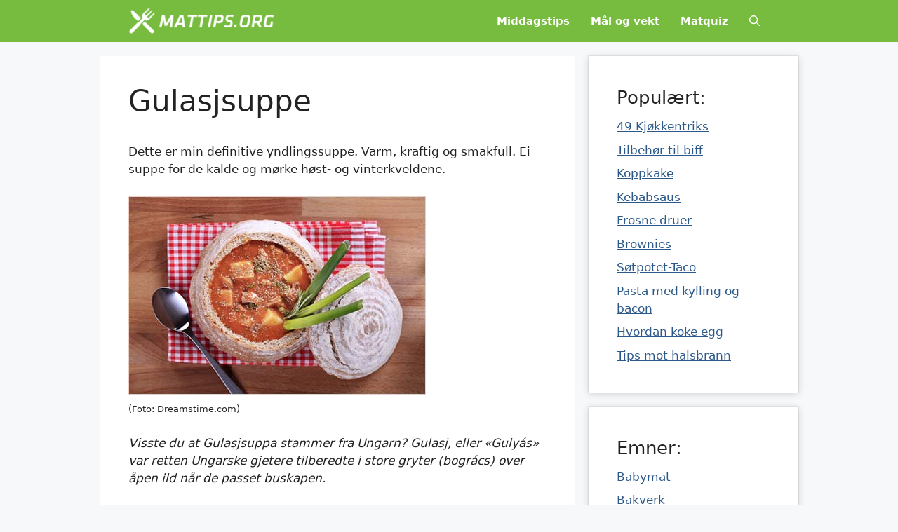

--- FILE ---
content_type: text/html; charset=UTF-8
request_url: https://mattips.org/oppskrift-pa-gulasjsuppe/
body_size: 14693
content:
<!DOCTYPE html>
<html dir="ltr" lang="nb-NO" prefix="og: https://ogp.me/ns#">
<head>
	<meta charset="UTF-8">
	<title>Oppskrift på Gulasjsuppe | Mattips</title>
	<style>img:is([sizes="auto" i], [sizes^="auto," i]) { contain-intrinsic-size: 3000px 1500px }</style>
	
		<!-- All in One SEO 4.8.9 - aioseo.com -->
	<meta name="description" content="Dette er min definitive yndlingssuppe. Varm, kraftig og smakfull. Ei suppe for de kalde og mørke høst- og vinterkveldene. Her er oppskriften." />
	<meta name="robots" content="max-image-preview:large" />
	<meta name="author" content="admin"/>
	<link rel="canonical" href="https://mattips.org/oppskrift-pa-gulasjsuppe/" />
	<meta name="generator" content="All in One SEO (AIOSEO) 4.8.9" />
		<meta property="og:locale" content="nb_NO" />
		<meta property="og:site_name" content="Mattips | Mat, drikke og oppskrifter" />
		<meta property="og:type" content="article" />
		<meta property="og:title" content="Oppskrift på Gulasjsuppe | Mattips" />
		<meta property="og:description" content="Dette er min definitive yndlingssuppe. Varm, kraftig og smakfull. Ei suppe for de kalde og mørke høst- og vinterkveldene. Her er oppskriften." />
		<meta property="og:url" content="https://mattips.org/oppskrift-pa-gulasjsuppe/" />
		<meta property="og:image" content="https://mattips.org/wp-content/logmattips.gif" />
		<meta property="og:image:secure_url" content="https://mattips.org/wp-content/logmattips.gif" />
		<meta property="article:published_time" content="2009-01-10T19:35:50+00:00" />
		<meta property="article:modified_time" content="2018-11-02T10:34:49+00:00" />
		<meta name="twitter:card" content="summary_large_image" />
		<meta name="twitter:title" content="Oppskrift på Gulasjsuppe | Mattips" />
		<meta name="twitter:description" content="Dette er min definitive yndlingssuppe. Varm, kraftig og smakfull. Ei suppe for de kalde og mørke høst- og vinterkveldene. Her er oppskriften." />
		<meta name="twitter:image" content="https://mattips.org/wp-content/logmattips.gif" />
		<script type="application/ld+json" class="aioseo-schema">
			{"@context":"https:\/\/schema.org","@graph":[{"@type":"Article","@id":"https:\/\/mattips.org\/oppskrift-pa-gulasjsuppe\/#article","name":"Oppskrift p\u00e5 Gulasjsuppe | Mattips","headline":"Gulasjsuppe","author":{"@id":"https:\/\/mattips.org\/author\/admin\/#author"},"publisher":{"@id":"https:\/\/mattips.org\/#organization"},"image":{"@type":"ImageObject","url":"https:\/\/mattips.org\/bilder\/Gulasjsuppe.jpg","@id":"https:\/\/mattips.org\/oppskrift-pa-gulasjsuppe\/#articleImage"},"datePublished":"2009-01-10T20:35:50+01:00","dateModified":"2018-11-02T11:34:49+01:00","inLanguage":"nb-NO","commentCount":4,"mainEntityOfPage":{"@id":"https:\/\/mattips.org\/oppskrift-pa-gulasjsuppe\/#webpage"},"isPartOf":{"@id":"https:\/\/mattips.org\/oppskrift-pa-gulasjsuppe\/#webpage"},"articleSection":"Suppeoppskrifter"},{"@type":"BreadcrumbList","@id":"https:\/\/mattips.org\/oppskrift-pa-gulasjsuppe\/#breadcrumblist","itemListElement":[{"@type":"ListItem","@id":"https:\/\/mattips.org#listItem","position":1,"name":"Home","item":"https:\/\/mattips.org","nextItem":{"@type":"ListItem","@id":"https:\/\/mattips.org\/category\/supper\/#listItem","name":"Suppeoppskrifter"}},{"@type":"ListItem","@id":"https:\/\/mattips.org\/category\/supper\/#listItem","position":2,"name":"Suppeoppskrifter","item":"https:\/\/mattips.org\/category\/supper\/","nextItem":{"@type":"ListItem","@id":"https:\/\/mattips.org\/oppskrift-pa-gulasjsuppe\/#listItem","name":"Gulasjsuppe"},"previousItem":{"@type":"ListItem","@id":"https:\/\/mattips.org#listItem","name":"Home"}},{"@type":"ListItem","@id":"https:\/\/mattips.org\/oppskrift-pa-gulasjsuppe\/#listItem","position":3,"name":"Gulasjsuppe","previousItem":{"@type":"ListItem","@id":"https:\/\/mattips.org\/category\/supper\/#listItem","name":"Suppeoppskrifter"}}]},{"@type":"Organization","@id":"https:\/\/mattips.org\/#organization","name":"Mat tips","description":"Mat, drikke og oppskrifter","url":"https:\/\/mattips.org\/","logo":{"@type":"ImageObject","url":"https:\/\/mattips.org\/wp-content\/logmattips.gif","@id":"https:\/\/mattips.org\/oppskrift-pa-gulasjsuppe\/#organizationLogo","width":232,"height":44},"image":{"@id":"https:\/\/mattips.org\/oppskrift-pa-gulasjsuppe\/#organizationLogo"}},{"@type":"Person","@id":"https:\/\/mattips.org\/author\/admin\/#author","url":"https:\/\/mattips.org\/author\/admin\/","name":"admin","image":{"@type":"ImageObject","@id":"https:\/\/mattips.org\/oppskrift-pa-gulasjsuppe\/#authorImage","url":"https:\/\/secure.gravatar.com\/avatar\/8827193181a86722997801dd272524cbf0d3203e107e89a72bdaca21fa5ca295?s=96&d=mm&r=g","width":96,"height":96,"caption":"admin"}},{"@type":"WebPage","@id":"https:\/\/mattips.org\/oppskrift-pa-gulasjsuppe\/#webpage","url":"https:\/\/mattips.org\/oppskrift-pa-gulasjsuppe\/","name":"Oppskrift p\u00e5 Gulasjsuppe | Mattips","description":"Dette er min definitive yndlingssuppe. Varm, kraftig og smakfull. Ei suppe for de kalde og m\u00f8rke h\u00f8st- og vinterkveldene. Her er oppskriften.","inLanguage":"nb-NO","isPartOf":{"@id":"https:\/\/mattips.org\/#website"},"breadcrumb":{"@id":"https:\/\/mattips.org\/oppskrift-pa-gulasjsuppe\/#breadcrumblist"},"author":{"@id":"https:\/\/mattips.org\/author\/admin\/#author"},"creator":{"@id":"https:\/\/mattips.org\/author\/admin\/#author"},"datePublished":"2009-01-10T20:35:50+01:00","dateModified":"2018-11-02T11:34:49+01:00"},{"@type":"WebSite","@id":"https:\/\/mattips.org\/#website","url":"https:\/\/mattips.org\/","name":"Mattips","description":"Mat, drikke og oppskrifter","inLanguage":"nb-NO","publisher":{"@id":"https:\/\/mattips.org\/#organization"}}]}
		</script>
		<!-- All in One SEO -->

<meta name="viewport" content="width=device-width, initial-scale=1"><link rel="alternate" type="application/rss+xml" title="Mattips &raquo; strøm" href="https://mattips.org/feed/" />
<link rel="alternate" type="application/rss+xml" title="Mattips &raquo; kommentarstrøm" href="https://mattips.org/comments/feed/" />
<link rel="alternate" type="application/rss+xml" title="Mattips &raquo; Gulasjsuppe kommentarstrøm" href="https://mattips.org/oppskrift-pa-gulasjsuppe/feed/" />
<script>
window._wpemojiSettings = {"baseUrl":"https:\/\/s.w.org\/images\/core\/emoji\/16.0.1\/72x72\/","ext":".png","svgUrl":"https:\/\/s.w.org\/images\/core\/emoji\/16.0.1\/svg\/","svgExt":".svg","source":{"concatemoji":"https:\/\/mattips.org\/wp-includes\/js\/wp-emoji-release.min.js?ver=6.8.3"}};
/*! This file is auto-generated */
!function(s,n){var o,i,e;function c(e){try{var t={supportTests:e,timestamp:(new Date).valueOf()};sessionStorage.setItem(o,JSON.stringify(t))}catch(e){}}function p(e,t,n){e.clearRect(0,0,e.canvas.width,e.canvas.height),e.fillText(t,0,0);var t=new Uint32Array(e.getImageData(0,0,e.canvas.width,e.canvas.height).data),a=(e.clearRect(0,0,e.canvas.width,e.canvas.height),e.fillText(n,0,0),new Uint32Array(e.getImageData(0,0,e.canvas.width,e.canvas.height).data));return t.every(function(e,t){return e===a[t]})}function u(e,t){e.clearRect(0,0,e.canvas.width,e.canvas.height),e.fillText(t,0,0);for(var n=e.getImageData(16,16,1,1),a=0;a<n.data.length;a++)if(0!==n.data[a])return!1;return!0}function f(e,t,n,a){switch(t){case"flag":return n(e,"\ud83c\udff3\ufe0f\u200d\u26a7\ufe0f","\ud83c\udff3\ufe0f\u200b\u26a7\ufe0f")?!1:!n(e,"\ud83c\udde8\ud83c\uddf6","\ud83c\udde8\u200b\ud83c\uddf6")&&!n(e,"\ud83c\udff4\udb40\udc67\udb40\udc62\udb40\udc65\udb40\udc6e\udb40\udc67\udb40\udc7f","\ud83c\udff4\u200b\udb40\udc67\u200b\udb40\udc62\u200b\udb40\udc65\u200b\udb40\udc6e\u200b\udb40\udc67\u200b\udb40\udc7f");case"emoji":return!a(e,"\ud83e\udedf")}return!1}function g(e,t,n,a){var r="undefined"!=typeof WorkerGlobalScope&&self instanceof WorkerGlobalScope?new OffscreenCanvas(300,150):s.createElement("canvas"),o=r.getContext("2d",{willReadFrequently:!0}),i=(o.textBaseline="top",o.font="600 32px Arial",{});return e.forEach(function(e){i[e]=t(o,e,n,a)}),i}function t(e){var t=s.createElement("script");t.src=e,t.defer=!0,s.head.appendChild(t)}"undefined"!=typeof Promise&&(o="wpEmojiSettingsSupports",i=["flag","emoji"],n.supports={everything:!0,everythingExceptFlag:!0},e=new Promise(function(e){s.addEventListener("DOMContentLoaded",e,{once:!0})}),new Promise(function(t){var n=function(){try{var e=JSON.parse(sessionStorage.getItem(o));if("object"==typeof e&&"number"==typeof e.timestamp&&(new Date).valueOf()<e.timestamp+604800&&"object"==typeof e.supportTests)return e.supportTests}catch(e){}return null}();if(!n){if("undefined"!=typeof Worker&&"undefined"!=typeof OffscreenCanvas&&"undefined"!=typeof URL&&URL.createObjectURL&&"undefined"!=typeof Blob)try{var e="postMessage("+g.toString()+"("+[JSON.stringify(i),f.toString(),p.toString(),u.toString()].join(",")+"));",a=new Blob([e],{type:"text/javascript"}),r=new Worker(URL.createObjectURL(a),{name:"wpTestEmojiSupports"});return void(r.onmessage=function(e){c(n=e.data),r.terminate(),t(n)})}catch(e){}c(n=g(i,f,p,u))}t(n)}).then(function(e){for(var t in e)n.supports[t]=e[t],n.supports.everything=n.supports.everything&&n.supports[t],"flag"!==t&&(n.supports.everythingExceptFlag=n.supports.everythingExceptFlag&&n.supports[t]);n.supports.everythingExceptFlag=n.supports.everythingExceptFlag&&!n.supports.flag,n.DOMReady=!1,n.readyCallback=function(){n.DOMReady=!0}}).then(function(){return e}).then(function(){var e;n.supports.everything||(n.readyCallback(),(e=n.source||{}).concatemoji?t(e.concatemoji):e.wpemoji&&e.twemoji&&(t(e.twemoji),t(e.wpemoji)))}))}((window,document),window._wpemojiSettings);
</script>
<style id='wp-emoji-styles-inline-css'>

	img.wp-smiley, img.emoji {
		display: inline !important;
		border: none !important;
		box-shadow: none !important;
		height: 1em !important;
		width: 1em !important;
		margin: 0 0.07em !important;
		vertical-align: -0.1em !important;
		background: none !important;
		padding: 0 !important;
	}
</style>
<link rel='stylesheet' id='wp-block-library-css' href='https://mattips.org/wp-includes/css/dist/block-library/style.min.css?ver=6.8.3' media='all' />
<style id='classic-theme-styles-inline-css'>
/*! This file is auto-generated */
.wp-block-button__link{color:#fff;background-color:#32373c;border-radius:9999px;box-shadow:none;text-decoration:none;padding:calc(.667em + 2px) calc(1.333em + 2px);font-size:1.125em}.wp-block-file__button{background:#32373c;color:#fff;text-decoration:none}
</style>
<style id='global-styles-inline-css'>
:root{--wp--preset--aspect-ratio--square: 1;--wp--preset--aspect-ratio--4-3: 4/3;--wp--preset--aspect-ratio--3-4: 3/4;--wp--preset--aspect-ratio--3-2: 3/2;--wp--preset--aspect-ratio--2-3: 2/3;--wp--preset--aspect-ratio--16-9: 16/9;--wp--preset--aspect-ratio--9-16: 9/16;--wp--preset--color--black: #000000;--wp--preset--color--cyan-bluish-gray: #abb8c3;--wp--preset--color--white: #ffffff;--wp--preset--color--pale-pink: #f78da7;--wp--preset--color--vivid-red: #cf2e2e;--wp--preset--color--luminous-vivid-orange: #ff6900;--wp--preset--color--luminous-vivid-amber: #fcb900;--wp--preset--color--light-green-cyan: #7bdcb5;--wp--preset--color--vivid-green-cyan: #00d084;--wp--preset--color--pale-cyan-blue: #8ed1fc;--wp--preset--color--vivid-cyan-blue: #0693e3;--wp--preset--color--vivid-purple: #9b51e0;--wp--preset--color--contrast: var(--contrast);--wp--preset--color--contrast-2: var(--contrast-2);--wp--preset--color--contrast-3: var(--contrast-3);--wp--preset--color--base: var(--base);--wp--preset--color--base-2: var(--base-2);--wp--preset--color--base-3: var(--base-3);--wp--preset--color--accent: var(--accent);--wp--preset--gradient--vivid-cyan-blue-to-vivid-purple: linear-gradient(135deg,rgba(6,147,227,1) 0%,rgb(155,81,224) 100%);--wp--preset--gradient--light-green-cyan-to-vivid-green-cyan: linear-gradient(135deg,rgb(122,220,180) 0%,rgb(0,208,130) 100%);--wp--preset--gradient--luminous-vivid-amber-to-luminous-vivid-orange: linear-gradient(135deg,rgba(252,185,0,1) 0%,rgba(255,105,0,1) 100%);--wp--preset--gradient--luminous-vivid-orange-to-vivid-red: linear-gradient(135deg,rgba(255,105,0,1) 0%,rgb(207,46,46) 100%);--wp--preset--gradient--very-light-gray-to-cyan-bluish-gray: linear-gradient(135deg,rgb(238,238,238) 0%,rgb(169,184,195) 100%);--wp--preset--gradient--cool-to-warm-spectrum: linear-gradient(135deg,rgb(74,234,220) 0%,rgb(151,120,209) 20%,rgb(207,42,186) 40%,rgb(238,44,130) 60%,rgb(251,105,98) 80%,rgb(254,248,76) 100%);--wp--preset--gradient--blush-light-purple: linear-gradient(135deg,rgb(255,206,236) 0%,rgb(152,150,240) 100%);--wp--preset--gradient--blush-bordeaux: linear-gradient(135deg,rgb(254,205,165) 0%,rgb(254,45,45) 50%,rgb(107,0,62) 100%);--wp--preset--gradient--luminous-dusk: linear-gradient(135deg,rgb(255,203,112) 0%,rgb(199,81,192) 50%,rgb(65,88,208) 100%);--wp--preset--gradient--pale-ocean: linear-gradient(135deg,rgb(255,245,203) 0%,rgb(182,227,212) 50%,rgb(51,167,181) 100%);--wp--preset--gradient--electric-grass: linear-gradient(135deg,rgb(202,248,128) 0%,rgb(113,206,126) 100%);--wp--preset--gradient--midnight: linear-gradient(135deg,rgb(2,3,129) 0%,rgb(40,116,252) 100%);--wp--preset--font-size--small: 13px;--wp--preset--font-size--medium: 20px;--wp--preset--font-size--large: 36px;--wp--preset--font-size--x-large: 42px;--wp--preset--spacing--20: 0.44rem;--wp--preset--spacing--30: 0.67rem;--wp--preset--spacing--40: 1rem;--wp--preset--spacing--50: 1.5rem;--wp--preset--spacing--60: 2.25rem;--wp--preset--spacing--70: 3.38rem;--wp--preset--spacing--80: 5.06rem;--wp--preset--shadow--natural: 6px 6px 9px rgba(0, 0, 0, 0.2);--wp--preset--shadow--deep: 12px 12px 50px rgba(0, 0, 0, 0.4);--wp--preset--shadow--sharp: 6px 6px 0px rgba(0, 0, 0, 0.2);--wp--preset--shadow--outlined: 6px 6px 0px -3px rgba(255, 255, 255, 1), 6px 6px rgba(0, 0, 0, 1);--wp--preset--shadow--crisp: 6px 6px 0px rgba(0, 0, 0, 1);}:where(.is-layout-flex){gap: 0.5em;}:where(.is-layout-grid){gap: 0.5em;}body .is-layout-flex{display: flex;}.is-layout-flex{flex-wrap: wrap;align-items: center;}.is-layout-flex > :is(*, div){margin: 0;}body .is-layout-grid{display: grid;}.is-layout-grid > :is(*, div){margin: 0;}:where(.wp-block-columns.is-layout-flex){gap: 2em;}:where(.wp-block-columns.is-layout-grid){gap: 2em;}:where(.wp-block-post-template.is-layout-flex){gap: 1.25em;}:where(.wp-block-post-template.is-layout-grid){gap: 1.25em;}.has-black-color{color: var(--wp--preset--color--black) !important;}.has-cyan-bluish-gray-color{color: var(--wp--preset--color--cyan-bluish-gray) !important;}.has-white-color{color: var(--wp--preset--color--white) !important;}.has-pale-pink-color{color: var(--wp--preset--color--pale-pink) !important;}.has-vivid-red-color{color: var(--wp--preset--color--vivid-red) !important;}.has-luminous-vivid-orange-color{color: var(--wp--preset--color--luminous-vivid-orange) !important;}.has-luminous-vivid-amber-color{color: var(--wp--preset--color--luminous-vivid-amber) !important;}.has-light-green-cyan-color{color: var(--wp--preset--color--light-green-cyan) !important;}.has-vivid-green-cyan-color{color: var(--wp--preset--color--vivid-green-cyan) !important;}.has-pale-cyan-blue-color{color: var(--wp--preset--color--pale-cyan-blue) !important;}.has-vivid-cyan-blue-color{color: var(--wp--preset--color--vivid-cyan-blue) !important;}.has-vivid-purple-color{color: var(--wp--preset--color--vivid-purple) !important;}.has-black-background-color{background-color: var(--wp--preset--color--black) !important;}.has-cyan-bluish-gray-background-color{background-color: var(--wp--preset--color--cyan-bluish-gray) !important;}.has-white-background-color{background-color: var(--wp--preset--color--white) !important;}.has-pale-pink-background-color{background-color: var(--wp--preset--color--pale-pink) !important;}.has-vivid-red-background-color{background-color: var(--wp--preset--color--vivid-red) !important;}.has-luminous-vivid-orange-background-color{background-color: var(--wp--preset--color--luminous-vivid-orange) !important;}.has-luminous-vivid-amber-background-color{background-color: var(--wp--preset--color--luminous-vivid-amber) !important;}.has-light-green-cyan-background-color{background-color: var(--wp--preset--color--light-green-cyan) !important;}.has-vivid-green-cyan-background-color{background-color: var(--wp--preset--color--vivid-green-cyan) !important;}.has-pale-cyan-blue-background-color{background-color: var(--wp--preset--color--pale-cyan-blue) !important;}.has-vivid-cyan-blue-background-color{background-color: var(--wp--preset--color--vivid-cyan-blue) !important;}.has-vivid-purple-background-color{background-color: var(--wp--preset--color--vivid-purple) !important;}.has-black-border-color{border-color: var(--wp--preset--color--black) !important;}.has-cyan-bluish-gray-border-color{border-color: var(--wp--preset--color--cyan-bluish-gray) !important;}.has-white-border-color{border-color: var(--wp--preset--color--white) !important;}.has-pale-pink-border-color{border-color: var(--wp--preset--color--pale-pink) !important;}.has-vivid-red-border-color{border-color: var(--wp--preset--color--vivid-red) !important;}.has-luminous-vivid-orange-border-color{border-color: var(--wp--preset--color--luminous-vivid-orange) !important;}.has-luminous-vivid-amber-border-color{border-color: var(--wp--preset--color--luminous-vivid-amber) !important;}.has-light-green-cyan-border-color{border-color: var(--wp--preset--color--light-green-cyan) !important;}.has-vivid-green-cyan-border-color{border-color: var(--wp--preset--color--vivid-green-cyan) !important;}.has-pale-cyan-blue-border-color{border-color: var(--wp--preset--color--pale-cyan-blue) !important;}.has-vivid-cyan-blue-border-color{border-color: var(--wp--preset--color--vivid-cyan-blue) !important;}.has-vivid-purple-border-color{border-color: var(--wp--preset--color--vivid-purple) !important;}.has-vivid-cyan-blue-to-vivid-purple-gradient-background{background: var(--wp--preset--gradient--vivid-cyan-blue-to-vivid-purple) !important;}.has-light-green-cyan-to-vivid-green-cyan-gradient-background{background: var(--wp--preset--gradient--light-green-cyan-to-vivid-green-cyan) !important;}.has-luminous-vivid-amber-to-luminous-vivid-orange-gradient-background{background: var(--wp--preset--gradient--luminous-vivid-amber-to-luminous-vivid-orange) !important;}.has-luminous-vivid-orange-to-vivid-red-gradient-background{background: var(--wp--preset--gradient--luminous-vivid-orange-to-vivid-red) !important;}.has-very-light-gray-to-cyan-bluish-gray-gradient-background{background: var(--wp--preset--gradient--very-light-gray-to-cyan-bluish-gray) !important;}.has-cool-to-warm-spectrum-gradient-background{background: var(--wp--preset--gradient--cool-to-warm-spectrum) !important;}.has-blush-light-purple-gradient-background{background: var(--wp--preset--gradient--blush-light-purple) !important;}.has-blush-bordeaux-gradient-background{background: var(--wp--preset--gradient--blush-bordeaux) !important;}.has-luminous-dusk-gradient-background{background: var(--wp--preset--gradient--luminous-dusk) !important;}.has-pale-ocean-gradient-background{background: var(--wp--preset--gradient--pale-ocean) !important;}.has-electric-grass-gradient-background{background: var(--wp--preset--gradient--electric-grass) !important;}.has-midnight-gradient-background{background: var(--wp--preset--gradient--midnight) !important;}.has-small-font-size{font-size: var(--wp--preset--font-size--small) !important;}.has-medium-font-size{font-size: var(--wp--preset--font-size--medium) !important;}.has-large-font-size{font-size: var(--wp--preset--font-size--large) !important;}.has-x-large-font-size{font-size: var(--wp--preset--font-size--x-large) !important;}
:where(.wp-block-post-template.is-layout-flex){gap: 1.25em;}:where(.wp-block-post-template.is-layout-grid){gap: 1.25em;}
:where(.wp-block-columns.is-layout-flex){gap: 2em;}:where(.wp-block-columns.is-layout-grid){gap: 2em;}
:root :where(.wp-block-pullquote){font-size: 1.5em;line-height: 1.6;}
</style>
<link rel='stylesheet' id='contact-form-7-css' href='https://mattips.org/wp-content/plugins/contact-form-7/includes/css/styles.css?ver=6.1.3' media='all' />
<link rel='stylesheet' id='generate-comments-css' href='https://mattips.org/wp-content/themes/generatepress/assets/css/components/comments.min.css?ver=3.2.1' media='all' />
<link rel='stylesheet' id='generate-style-css' href='https://mattips.org/wp-content/themes/generatepress/assets/css/main.min.css?ver=3.2.1' media='all' />
<style id='generate-style-inline-css'>
body{background-color:var(--base-2);color:var(--contrast);}a{color:#2D598A;}a{text-decoration:underline;}.entry-title a, .site-branding a, a.button, .wp-block-button__link, .main-navigation a{text-decoration:none;}a:hover, a:focus, a:active{color:#2D598A;}.grid-container{max-width:995px;}.wp-block-group__inner-container{max-width:995px;margin-left:auto;margin-right:auto;}.generate-back-to-top{font-size:20px;border-radius:3px;position:fixed;bottom:30px;right:30px;line-height:40px;width:40px;text-align:center;z-index:10;transition:opacity 300ms ease-in-out;opacity:0.1;transform:translateY(1000px);}.generate-back-to-top__show{opacity:1;transform:translateY(0);}.navigation-search{position:absolute;left:-99999px;pointer-events:none;visibility:hidden;z-index:20;width:100%;top:0;transition:opacity 100ms ease-in-out;opacity:0;}.navigation-search.nav-search-active{left:0;right:0;pointer-events:auto;visibility:visible;opacity:1;}.navigation-search input[type="search"]{outline:0;border:0;vertical-align:bottom;line-height:1;opacity:0.9;width:100%;z-index:20;border-radius:0;-webkit-appearance:none;height:60px;}.navigation-search input::-ms-clear{display:none;width:0;height:0;}.navigation-search input::-ms-reveal{display:none;width:0;height:0;}.navigation-search input::-webkit-search-decoration, .navigation-search input::-webkit-search-cancel-button, .navigation-search input::-webkit-search-results-button, .navigation-search input::-webkit-search-results-decoration{display:none;}.gen-sidebar-nav .navigation-search{top:auto;bottom:0;}:root{--contrast:#222222;--contrast-2:#575760;--contrast-3:#b2b2be;--base:#f0f0f0;--base-2:#f7f8f9;--base-3:#ffffff;--accent:#1e73be;}.has-contrast-color{color:var(--contrast);}.has-contrast-background-color{background-color:var(--contrast);}.has-contrast-2-color{color:var(--contrast-2);}.has-contrast-2-background-color{background-color:var(--contrast-2);}.has-contrast-3-color{color:var(--contrast-3);}.has-contrast-3-background-color{background-color:var(--contrast-3);}.has-base-color{color:var(--base);}.has-base-background-color{background-color:var(--base);}.has-base-2-color{color:var(--base-2);}.has-base-2-background-color{background-color:var(--base-2);}.has-base-3-color{color:var(--base-3);}.has-base-3-background-color{background-color:var(--base-3);}.has-accent-color{color:var(--accent);}.has-accent-background-color{background-color:var(--accent);}.top-bar{background-color:#636363;color:#ffffff;}.top-bar a{color:#ffffff;}.top-bar a:hover{color:#303030;}.site-header{background-color:var(--base-3);}.main-title a,.main-title a:hover{color:var(--contrast);}.site-description{color:var(--contrast-2);}.main-navigation,.main-navigation ul ul{background-color:#77BC3F;}.main-navigation .main-nav ul li a, .main-navigation .menu-toggle, .main-navigation .menu-bar-items{color:var(--base-3);}.main-navigation .main-nav ul li:not([class*="current-menu-"]):hover > a, .main-navigation .main-nav ul li:not([class*="current-menu-"]):focus > a, .main-navigation .main-nav ul li.sfHover:not([class*="current-menu-"]) > a, .main-navigation .menu-bar-item:hover > a, .main-navigation .menu-bar-item.sfHover > a{color:var(--base-2);}button.menu-toggle:hover,button.menu-toggle:focus{color:var(--base-3);}.main-navigation .main-nav ul li[class*="current-menu-"] > a{color:var(--base-2);}.navigation-search input[type="search"],.navigation-search input[type="search"]:active, .navigation-search input[type="search"]:focus, .main-navigation .main-nav ul li.search-item.active > a, .main-navigation .menu-bar-items .search-item.active > a{color:var(--contrast);}.main-navigation ul ul{background-color:var(--base);}.separate-containers .inside-article, .separate-containers .comments-area, .separate-containers .page-header, .one-container .container, .separate-containers .paging-navigation, .inside-page-header{background-color:var(--base-3);}.inside-article a,.paging-navigation a,.comments-area a,.page-header a{color:#2D598A;}.inside-article a:hover,.paging-navigation a:hover,.comments-area a:hover,.page-header a:hover{color:#2D598A;}.entry-title a{color:var(--contrast);}.entry-title a:hover{color:var(--contrast-2);}.entry-meta{color:var(--contrast-2);}.sidebar .widget{background-color:var(--base-3);}.footer-widgets{background-color:var(--base-3);}.site-info{background-color:var(--base-3);}input[type="text"],input[type="email"],input[type="url"],input[type="password"],input[type="search"],input[type="tel"],input[type="number"],textarea,select{color:var(--contrast);background-color:var(--base-2);border-color:var(--base);}input[type="text"]:focus,input[type="email"]:focus,input[type="url"]:focus,input[type="password"]:focus,input[type="search"]:focus,input[type="tel"]:focus,input[type="number"]:focus,textarea:focus,select:focus{color:var(--contrast);background-color:var(--base-2);border-color:var(--contrast-3);}button,html input[type="button"],input[type="reset"],input[type="submit"],a.button,a.wp-block-button__link:not(.has-background){color:#ffffff;background-color:#55555e;}button:hover,html input[type="button"]:hover,input[type="reset"]:hover,input[type="submit"]:hover,a.button:hover,button:focus,html input[type="button"]:focus,input[type="reset"]:focus,input[type="submit"]:focus,a.button:focus,a.wp-block-button__link:not(.has-background):active,a.wp-block-button__link:not(.has-background):focus,a.wp-block-button__link:not(.has-background):hover{color:#ffffff;background-color:#3f4047;}a.generate-back-to-top{background-color:rgba( 0,0,0,0.4 );color:#ffffff;}a.generate-back-to-top:hover,a.generate-back-to-top:focus{background-color:rgba( 0,0,0,0.6 );color:#ffffff;}@media (max-width: 768px){.main-navigation .menu-bar-item:hover > a, .main-navigation .menu-bar-item.sfHover > a{background:none;color:var(--base-3);}}.nav-below-header .main-navigation .inside-navigation.grid-container, .nav-above-header .main-navigation .inside-navigation.grid-container{padding:0px 25px 0px 25px;}.site-main .wp-block-group__inner-container{padding:40px;}.separate-containers .paging-navigation{padding-top:20px;padding-bottom:20px;}.entry-content .alignwide, body:not(.no-sidebar) .entry-content .alignfull{margin-left:-40px;width:calc(100% + 80px);max-width:calc(100% + 80px);}.main-navigation .main-nav ul li a,.menu-toggle,.main-navigation .menu-bar-item > a{padding-left:15px;padding-right:15px;}.main-navigation .main-nav ul ul li a{padding:10px 15px 10px 15px;}.rtl .menu-item-has-children .dropdown-menu-toggle{padding-left:15px;}.menu-item-has-children .dropdown-menu-toggle{padding-right:15px;}.rtl .main-navigation .main-nav ul li.menu-item-has-children > a{padding-right:15px;}@media (max-width:768px){.separate-containers .inside-article, .separate-containers .comments-area, .separate-containers .page-header, .separate-containers .paging-navigation, .one-container .site-content, .inside-page-header{padding:30px;}.site-main .wp-block-group__inner-container{padding:30px;}.inside-top-bar{padding-right:30px;padding-left:30px;}.inside-header{padding-right:30px;padding-left:30px;}.widget-area .widget{padding-top:30px;padding-right:30px;padding-bottom:30px;padding-left:30px;}.footer-widgets-container{padding-top:30px;padding-right:30px;padding-bottom:30px;padding-left:30px;}.inside-site-info{padding-right:30px;padding-left:30px;}.entry-content .alignwide, body:not(.no-sidebar) .entry-content .alignfull{margin-left:-30px;width:calc(100% + 60px);max-width:calc(100% + 60px);}.one-container .site-main .paging-navigation{margin-bottom:20px;}}/* End cached CSS */.is-right-sidebar{width:30%;}.is-left-sidebar{width:30%;}.site-content .content-area{width:70%;}@media (max-width: 768px){.main-navigation .menu-toggle,.sidebar-nav-mobile:not(#sticky-placeholder){display:block;}.main-navigation ul,.gen-sidebar-nav,.main-navigation:not(.slideout-navigation):not(.toggled) .main-nav > ul,.has-inline-mobile-toggle #site-navigation .inside-navigation > *:not(.navigation-search):not(.main-nav){display:none;}.nav-align-right .inside-navigation,.nav-align-center .inside-navigation{justify-content:space-between;}}
.dynamic-author-image-rounded{border-radius:100%;}.dynamic-featured-image, .dynamic-author-image{vertical-align:middle;}.one-container.blog .dynamic-content-template:not(:last-child), .one-container.archive .dynamic-content-template:not(:last-child){padding-bottom:0px;}.dynamic-entry-excerpt > p:last-child{margin-bottom:0px;}
</style>
<link rel='stylesheet' id='generate-child-css' href='https://mattips.org/wp-content/themes/generatepress_child/style.css?ver=1666944580' media='all' />
<link rel='stylesheet' id='generate-navigation-branding-css' href='https://mattips.org/wp-content/plugins/gp-premium/menu-plus/functions/css/navigation-branding-flex.min.css?ver=2.1.2' media='all' />
<style id='generate-navigation-branding-inline-css'>
.main-navigation.has-branding .inside-navigation.grid-container, .main-navigation.has-branding.grid-container .inside-navigation:not(.grid-container){padding:0px 40px 0px 40px;}.main-navigation.has-branding:not(.grid-container) .inside-navigation:not(.grid-container) .navigation-branding{margin-left:10px;}.navigation-branding img, .site-logo.mobile-header-logo img{height:60px;width:auto;}.navigation-branding .main-title{line-height:60px;}@media (max-width: 768px){.main-navigation.has-branding.nav-align-center .menu-bar-items, .main-navigation.has-sticky-branding.navigation-stick.nav-align-center .menu-bar-items{margin-left:auto;}.navigation-branding{margin-right:auto;margin-left:10px;}.navigation-branding .main-title, .mobile-header-navigation .site-logo{margin-left:10px;}.main-navigation.has-branding .inside-navigation.grid-container{padding:0px;}}
</style>
<link rel="https://api.w.org/" href="https://mattips.org/wp-json/" /><link rel="alternate" title="JSON" type="application/json" href="https://mattips.org/wp-json/wp/v2/posts/13" /><link rel="EditURI" type="application/rsd+xml" title="RSD" href="https://mattips.org/xmlrpc.php?rsd" />
<meta name="generator" content="WordPress 6.8.3" />
<link rel='shortlink' href='https://mattips.org/?p=13' />
<link rel="alternate" title="oEmbed (JSON)" type="application/json+oembed" href="https://mattips.org/wp-json/oembed/1.0/embed?url=https%3A%2F%2Fmattips.org%2Foppskrift-pa-gulasjsuppe%2F" />
<link rel="alternate" title="oEmbed (XML)" type="text/xml+oembed" href="https://mattips.org/wp-json/oembed/1.0/embed?url=https%3A%2F%2Fmattips.org%2Foppskrift-pa-gulasjsuppe%2F&#038;format=xml" />
<link rel="pingback" href="https://mattips.org/xmlrpc.php">
<link rel="icon" href="https://mattips.org/wp-content/mfav.gif" sizes="32x32" />
<link rel="icon" href="https://mattips.org/wp-content/mfav.gif" sizes="192x192" />
<link rel="apple-touch-icon" href="https://mattips.org/wp-content/mfav.gif" />
<meta name="msapplication-TileImage" content="https://mattips.org/wp-content/mfav.gif" />
	
	<link rel="stylesheet" type="text/css" href="https://cdn.jsdelivr.net/npm/cookieconsent@3/build/cookieconsent.min.css" />
</head>

<body class="wp-singular post-template-default single single-post postid-13 single-format-standard wp-custom-logo wp-embed-responsive wp-theme-generatepress wp-child-theme-generatepress_child post-image-above-header post-image-aligned-center sticky-menu-fade right-sidebar nav-below-header separate-containers nav-search-enabled header-aligned-left dropdown-hover" itemtype="https://schema.org/Blog" itemscope>
	<a class="screen-reader-text skip-link" href="#content" title="Hopp til innhold">Hopp til innhold</a>		<nav class="has-branding main-navigation nav-align-right has-menu-bar-items sub-menu-right" id="site-navigation" aria-label="Primary"  itemtype="https://schema.org/SiteNavigationElement" itemscope>
			<div class="inside-navigation grid-container">
				<div class="navigation-branding"><div class="site-logo">
						<a href="https://mattips.org/" title="Mattips" rel="home">
							<img  class="header-image is-logo-image" src="https://mattips.org/wp-content/logmattips.gif" width="232" height="44" />
						</a>
					</div></div><form method="get" class="search-form navigation-search" action="https://mattips.org/">
					<input type="search" class="search-field" value="" name="s" title="Søk" />
				</form>				<button class="menu-toggle" aria-controls="primary-menu" aria-expanded="false">
					<span class="gp-icon icon-menu-bars"><svg viewBox="0 0 512 512" aria-hidden="true" xmlns="http://www.w3.org/2000/svg" width="1em" height="1em"><path d="M0 96c0-13.255 10.745-24 24-24h464c13.255 0 24 10.745 24 24s-10.745 24-24 24H24c-13.255 0-24-10.745-24-24zm0 160c0-13.255 10.745-24 24-24h464c13.255 0 24 10.745 24 24s-10.745 24-24 24H24c-13.255 0-24-10.745-24-24zm0 160c0-13.255 10.745-24 24-24h464c13.255 0 24 10.745 24 24s-10.745 24-24 24H24c-13.255 0-24-10.745-24-24z" /></svg><svg viewBox="0 0 512 512" aria-hidden="true" xmlns="http://www.w3.org/2000/svg" width="1em" height="1em"><path d="M71.029 71.029c9.373-9.372 24.569-9.372 33.942 0L256 222.059l151.029-151.03c9.373-9.372 24.569-9.372 33.942 0 9.372 9.373 9.372 24.569 0 33.942L289.941 256l151.03 151.029c9.372 9.373 9.372 24.569 0 33.942-9.373 9.372-24.569 9.372-33.942 0L256 289.941l-151.029 151.03c-9.373 9.372-24.569 9.372-33.942 0-9.372-9.373-9.372-24.569 0-33.942L222.059 256 71.029 104.971c-9.372-9.373-9.372-24.569 0-33.942z" /></svg></span><span class="mobile-menu">Meny</span>				</button>
				<div id="primary-menu" class="main-nav"><ul id="menu-mobilmeny" class=" menu sf-menu"><li id="menu-item-1783" class="menu-item menu-item-type-custom menu-item-object-custom menu-item-1783"><a href="https://mattips.org/middagstips/">Middagstips</a></li>
<li id="menu-item-1414" class="menu-item menu-item-type-post_type menu-item-object-page menu-item-1414"><a href="https://mattips.org/mal-og-vekt-omregning-tabell/">Mål og vekt</a></li>
<li id="menu-item-2238" class="menu-item menu-item-type-custom menu-item-object-custom menu-item-2238"><a href="https://mattips.org/matquiz/">Matquiz</a></li>
</ul></div><div class="menu-bar-items"><span class="menu-bar-item search-item"><a aria-label="Åpne søkeboks" href="#"><span class="gp-icon icon-search"><svg viewBox="0 0 512 512" aria-hidden="true" xmlns="http://www.w3.org/2000/svg" width="1em" height="1em"><path fill-rule="evenodd" clip-rule="evenodd" d="M208 48c-88.366 0-160 71.634-160 160s71.634 160 160 160 160-71.634 160-160S296.366 48 208 48zM0 208C0 93.125 93.125 0 208 0s208 93.125 208 208c0 48.741-16.765 93.566-44.843 129.024l133.826 134.018c9.366 9.379 9.355 24.575-.025 33.941-9.379 9.366-24.575 9.355-33.941-.025L337.238 370.987C301.747 399.167 256.839 416 208 416 93.125 416 0 322.875 0 208z" /></svg><svg viewBox="0 0 512 512" aria-hidden="true" xmlns="http://www.w3.org/2000/svg" width="1em" height="1em"><path d="M71.029 71.029c9.373-9.372 24.569-9.372 33.942 0L256 222.059l151.029-151.03c9.373-9.372 24.569-9.372 33.942 0 9.372 9.373 9.372 24.569 0 33.942L289.941 256l151.03 151.029c9.372 9.373 9.372 24.569 0 33.942-9.373 9.372-24.569 9.372-33.942 0L256 289.941l-151.029 151.03c-9.373 9.372-24.569 9.372-33.942 0-9.372-9.373-9.372-24.569 0-33.942L222.059 256 71.029 104.971c-9.372-9.373-9.372-24.569 0-33.942z" /></svg></span></a></span></div>			</div>
		</nav>
		
	<div class="site grid-container container hfeed" id="page">
				<div class="site-content" id="content">
			
	<div class="content-area" id="primary">
		<main class="site-main" id="main">
			
<article id="post-13" class="post-13 post type-post status-publish format-standard hentry category-supper" itemtype="https://schema.org/CreativeWork" itemscope>
	<div class="inside-article">
					<header class="entry-header" aria-label="Innhold">
				<h1 class="entry-title" itemprop="headline">Gulasjsuppe</h1>			</header>
			
		<div class="entry-content" itemprop="text">
			<p>Dette er min definitive yndlingssuppe. Varm, kraftig og smakfull. Ei suppe for de kalde og mørke høst- og vinterkveldene.<span id="more-13"></span></p>
<p><img decoding="async" src="https://mattips.org/bilder/Gulasjsuppe.jpg" alt="Gulasjsuppe" /><br />
<small>(Foto: Dreamstime.com)</small></p>
<p><span class="kursiv">Visste du at Gulasjsuppa stammer fra Ungarn? Gulasj, eller &laquo;Gulyás&raquo; var retten Ungarske gjetere tilberedte i store gryter (bogrács) over åpen ild når de passet buskapen.</span></p>
<p><span class="punkt">1. </span>Skjær kjøtt, poteter og løk i terninger. Paprikaen i strimler og purreløken i ringer. Hakk hvitløken. </p>
<p><span class="punkt">2. </span>Kok opp slik at du har ca 1 liter buljong. Her er det brukt vanlige buljongterninger, men her står du selvsagt fritt. </p>
<p><span class="punkt">3. </span>Brun løk, kjøtt og hvitløk i gryta du skal koke suppa i. </p>
<p><span class="punkt">4. </span>Ha over buljongen. Tilsett resten av ingrediensene og kok i ca 20 min slik at det blir ørlite bitemotstand i potetene. </p>
<p><span class="punkt">5. </span>Smak til med salt og pepper. </p>
<p>Server gjerne mørkt øl til suppa.</p>
<p>Ingredienser:</p>
<ul>
<li>500 gram biffkjøtt. Bruk feks. rund- eller flatbiff. </li>
<li>3-4 poteter</li>
<li>2 løk</li>
<li>2 fedd hvitløk</li>
<li>3 ss tomatpure</li>
<li>1/2 purreløk</li>
<li>2 ts paprikapulver</li>
<li>2-3 Buljongterninger</li>
<li>1 paprika</li>
</ul>
<p>Lykke til!</p>
<p><script type="application/ld+json">
{
"@context":"http:\/\/schema.org\/",
"@type":"Recipe",
"name":"Gulasjsuppe",
"image":"https://mattips.org/bilder/snippets/gulasjsuppe.jpg",
"description":"Dette er min definitive yndlingssuppe. Varm, kraftig og smakfull. Ei suppe for de kalde og mørke høst- og vinterkveldene. Her er oppskriften.).",
"prepTime":"PT10M","cookTime":"PT20M",
"recipeYield":"Gir 3-4 porsjoner",
"recipeIngredient":["3-4 poteter","2 løk","2 fedd hvitløk","3 ss tomatpure","1/2 purreløk","2 ts paprikapulver","2-3 buljongterninger", "1 paprika"],
"recipeCategory":"Suppe"
}</script></p>
		</div>

				<footer class="entry-meta" aria-label="Entry meta">
			<span class="cat-links"><span class="gp-icon icon-categories"><svg viewBox="0 0 512 512" aria-hidden="true" xmlns="http://www.w3.org/2000/svg" width="1em" height="1em"><path d="M0 112c0-26.51 21.49-48 48-48h110.014a48 48 0 0143.592 27.907l12.349 26.791A16 16 0 00228.486 128H464c26.51 0 48 21.49 48 48v224c0 26.51-21.49 48-48 48H48c-26.51 0-48-21.49-48-48V112z" /></svg></span><span class="screen-reader-text">Kategorier </span><a href="https://mattips.org/category/supper/" rel="category tag">Suppeoppskrifter</a></span> 		<nav id="nav-below" class="post-navigation" aria-label="Innlegg">
			<div class="nav-previous"><span class="gp-icon icon-arrow-left"><svg viewBox="0 0 192 512" aria-hidden="true" xmlns="http://www.w3.org/2000/svg" width="1em" height="1em" fill-rule="evenodd" clip-rule="evenodd" stroke-linejoin="round" stroke-miterlimit="1.414"><path d="M178.425 138.212c0 2.265-1.133 4.813-2.832 6.512L64.276 256.001l111.317 111.277c1.7 1.7 2.832 4.247 2.832 6.513 0 2.265-1.133 4.813-2.832 6.512L161.43 394.46c-1.7 1.7-4.249 2.832-6.514 2.832-2.266 0-4.816-1.133-6.515-2.832L16.407 262.514c-1.699-1.7-2.832-4.248-2.832-6.513 0-2.265 1.133-4.813 2.832-6.512l131.994-131.947c1.7-1.699 4.249-2.831 6.515-2.831 2.265 0 4.815 1.132 6.514 2.831l14.163 14.157c1.7 1.7 2.832 3.965 2.832 6.513z" fill-rule="nonzero" /></svg></span><span class="prev"><a href="https://mattips.org/pannestekte-poteter/" rel="prev">Pannestekte poteter</a></span></div><div class="nav-next"><span class="gp-icon icon-arrow-right"><svg viewBox="0 0 192 512" aria-hidden="true" xmlns="http://www.w3.org/2000/svg" width="1em" height="1em" fill-rule="evenodd" clip-rule="evenodd" stroke-linejoin="round" stroke-miterlimit="1.414"><path d="M178.425 256.001c0 2.266-1.133 4.815-2.832 6.515L43.599 394.509c-1.7 1.7-4.248 2.833-6.514 2.833s-4.816-1.133-6.515-2.833l-14.163-14.162c-1.699-1.7-2.832-3.966-2.832-6.515 0-2.266 1.133-4.815 2.832-6.515l111.317-111.316L16.407 144.685c-1.699-1.7-2.832-4.249-2.832-6.515s1.133-4.815 2.832-6.515l14.163-14.162c1.7-1.7 4.249-2.833 6.515-2.833s4.815 1.133 6.514 2.833l131.994 131.993c1.7 1.7 2.832 4.249 2.832 6.515z" fill-rule="nonzero" /></svg></span><span class="next"><a href="https://mattips.org/tacopai/" rel="next">Tacopai</a></span></div>		</nav>
				</footer>
		<div>
<img src="https://mattips.org/merking.gif">
</div>



<script async src="//pagead2.googlesyndication.com/pagead/js/adsbygoogle.js"></script>
<!-- innhold_mat -->
<ins class="adsbygoogle"
     style="display:block"
     data-ad-client="ca-pub-1783575545436140"
     data-ad-slot="4935215805"
     data-ad-format="auto"></ins>
<script>
(adsbygoogle = window.adsbygoogle || []).push({});
</script>	</div>
</article>

			<div class="comments-area">
				<div id="comments">

	<h3 class="comments-title">4 kommentarer om &ldquo;Gulasjsuppe&rdquo;</h3>
		<ol class="comment-list">
			
		<li id="comment-787" class="comment even thread-even depth-1">
			<article class="comment-body" id="div-comment-787"  itemtype="https://schema.org/Comment" itemscope>
				<footer class="comment-meta" aria-label="Comment meta">
										<div class="comment-author-info">
						<div class="comment-author vcard" itemprop="author" itemtype="https://schema.org/Person" itemscope>
							<cite itemprop="name" class="fn">Odd</cite>						</div>

						<time datetime="2010-12-08T21:12:00+01:00" itemprop="datePublished">
										8. desember, 2010									</time>					</div>

									</footer>

				<div class="comment-content" itemprop="text">
					<p>Ble kjempegod denne, og så lett å lage da! Jeg brukte mer hvitløk enn det var oppgitt i oppskriften.</p>
				</div>
			</article>
			</li><!-- #comment-## -->

		<li id="comment-939" class="comment odd alt thread-odd thread-alt depth-1">
			<article class="comment-body" id="div-comment-939"  itemtype="https://schema.org/Comment" itemscope>
				<footer class="comment-meta" aria-label="Comment meta">
										<div class="comment-author-info">
						<div class="comment-author vcard" itemprop="author" itemtype="https://schema.org/Person" itemscope>
							<cite itemprop="name" class="fn">are</cite>						</div>

						<time datetime="2011-05-30T11:47:19+01:00" itemprop="datePublished">
										30. mai, 2011									</time>					</div>

									</footer>

				<div class="comment-content" itemprop="text">
					<p>Denne anbefales på det varmeste. Veldig god!</p>
				</div>
			</article>
			</li><!-- #comment-## -->

		<li id="comment-1354" class="comment even thread-even depth-1">
			<article class="comment-body" id="div-comment-1354"  itemtype="https://schema.org/Comment" itemscope>
				<footer class="comment-meta" aria-label="Comment meta">
										<div class="comment-author-info">
						<div class="comment-author vcard" itemprop="author" itemtype="https://schema.org/Person" itemscope>
							<cite itemprop="name" class="fn">Sigrid</cite>						</div>

						<time datetime="2012-11-01T18:53:45+01:00" itemprop="datePublished">
										1. november, 2012									</time>					</div>

									</footer>

				<div class="comment-content" itemprop="text">
					<p>Vil bare legge til at dette er den mer &laquo;fornorskede&raquo; versjonen av Gulasj. Jeg har ungarske foreldre og er vokst opp med ordentlig god ungarsk mat.<br />
Paprikaen i gulasj er valgfri. Er mer vanlig å bruke paprika hvis man laget &laquo;fattigmannsversjonen&raquo; av gulasj, med pølser i stedet for kjøtt. Det som uansett er viktig å få med seg er at man skal bruke GRØNN paprika. Det er den beste typen til ungarsk mat. Man skal også bruke en god del mer paprikapulver enn det som står her. Vi bruker gjerne en halv til en hel boks med paprikapulver. To skje&#8217;er er alt for lite;) En viktig ingrediens som også mangler her som virkelig setter smak på denne matretten er karve! Ta en til to teskjer med karve oppi gryten hvor du steker kjøttet og løken. Man skal også ha gulrøtter i skiver i denne suppen og det brukes heller ikke purreløk.<br />
Hvis dere følger dette (spesielt det med karven) og serverer med en dæsj rømme på til slutt, skal jeg love dere at det blir en helt annen smaksopplevelse 😉</p>
				</div>
			</article>
			</li><!-- #comment-## -->

		<li id="comment-40024" class="comment odd alt thread-odd thread-alt depth-1">
			<article class="comment-body" id="div-comment-40024"  itemtype="https://schema.org/Comment" itemscope>
				<footer class="comment-meta" aria-label="Comment meta">
										<div class="comment-author-info">
						<div class="comment-author vcard" itemprop="author" itemtype="https://schema.org/Person" itemscope>
							<cite itemprop="name" class="fn">Sindre</cite>						</div>

						<time datetime="2018-11-02T11:38:39+01:00" itemprop="datePublished">
										2. november, 2018									</time>					</div>

									</footer>

				<div class="comment-content" itemprop="text">
					<p>Har laget denne mange ganger, og må si at det geniale ligger i hvor enkel den er å lage og lykkes med. Blir like god hver gang. Skal vurdere noen av tipsene til Sigrid over her en dag jeg har god tid. Det med karve virker interessant.</p>
				</div>
			</article>
			</li><!-- #comment-## -->
		</ol><!-- .comment-list -->

			<div id="respond" class="comment-respond">
		<h3 id="reply-title" class="comment-reply-title">Legg igjen en kommentar</h3><form action="https://mattips.org/wp-comments-post.php" method="post" id="commentform" class="comment-form"><p class="comment-form-comment"><label for="comment" class="screen-reader-text">Kommentar</label><textarea id="comment" name="comment" cols="45" rows="8" required></textarea></p><label for="author" class="screen-reader-text">Navn</label><input placeholder="Navn *" id="author" name="author" type="text" value="" size="30" required />
<label for="email" class="screen-reader-text">E-post</label><input placeholder="E-post *" id="email" name="email" type="email" value="" size="30" required />
<p class="form-submit"><input name="submit" type="submit" id="submit" class="submit" value="Publiser kommentar" /> <input type='hidden' name='comment_post_ID' value='13' id='comment_post_ID' />
<input type='hidden' name='comment_parent' id='comment_parent' value='0' />
</p><p style="display: none;"><input type="hidden" id="akismet_comment_nonce" name="akismet_comment_nonce" value="b7c85c517d" /></p><p style="display: none !important;" class="akismet-fields-container" data-prefix="ak_"><label>&#916;<textarea name="ak_hp_textarea" cols="45" rows="8" maxlength="100"></textarea></label><input type="hidden" id="ak_js_1" name="ak_js" value="212"/><script>document.getElementById( "ak_js_1" ).setAttribute( "value", ( new Date() ).getTime() );</script></p></form>	</div><!-- #respond -->
	
</div><!-- #comments -->
			</div>

					</main>
	</div>

	<div class="widget-area sidebar is-right-sidebar" id="right-sidebar">
	<div class="inside-right-sidebar">
		<aside id="text-4" class="widget inner-padding widget_text"><div class="widgetsi">Populært:</div>			<div class="textwidget"><ul>
<li><a href="https://mattips.org/kjokkentriks/">49 Kjøkkentriks</a></li>
<li><a href="https://mattips.org/tilbehor-til-biff/">Tilbehør til biff</a></li>
<li><a href="https://mattips.org/koppkake/">Koppkake</a></li>
<li><a href="https://mattips.org/kebabsaus/">Kebabsaus</a></li>
<li><a href="https://mattips.org/frosne-druer/">Frosne druer</a></li>
<li><a href="https://mattips.org/brownies-oppskrift/">Brownies</a></li>
<li><a href="https://mattips.org/sotpotet-taco/">Søtpotet-Taco</a></li>
<li><a href="https://mattips.org/pasta-med-kylling-og-bacon/">Pasta med kylling og bacon</a></li>
<li><a href="https://mattips.org/hvordan-koke-egg/">Hvordan koke egg</a></li>
<li><a href="https://mattips.org/tips-mot-halsbrann/">Tips mot halsbrann</a></li>
</ul></div>
		</aside><aside id="text-3" class="widget inner-padding widget_text"><div class="widgetsi">Emner:</div>			<div class="textwidget"><ul>
	<li><a href="https://mattips.org/category/babymat-oppskrifter/">Babymat</a></li>
	<li><a href="https://mattips.org/category/bakverk/">Bakverk</a></li>
	<li><a href="https://mattips.org/category/dessert/">Dessert</a></li>
<li><a href="https://mattips.org/category/ukategorisert/">Diverse</a></li>
	<li><a href="https://mattips.org/category/drikke/">Drikke</a></li>
<li><a href="https://mattips.org/category/fingermat/">Fingermat</a></li>
	<li><a href="https://mattips.org/category/fisk/">Fisk</a></li>
	<li><a href="https://mattips.org/category/gresk/">Gresk</a></li>
	<li><a href="https://mattips.org/category/gryteretter/">Gryteretter</a></li>
	<li><a href="https://mattips.org/category/indisk/">Indisk mat</a></li>
	<li> <a href="https://mattips.org/category/italiensk/">Italiensk mat</a></li>
	<li><a href="https://mattips.org/category/kaker/">Kakeoppskrifter</a></li>
	<li><a href="https://mattips.org/category/kinesisk/">Kinesisk</a></li>
	<li><a href="https://mattips.org/category/kjott/">Kjøtt</a></li>
	<li><a href="https://mattips.org/category/kosthold/">Kosthold</a></li>
	<li><a href="https://mattips.org/category/kylling/">Kyllingretter</a></li>
<li><a href="https://mattips.org/category/matlagingstips/">Matlagingstips</a></li>
	<li><a href="https://mattips.org/category/pasta/">Pastaretter</a></li>
	<li><a href="https://mattips.org/category/pizza/">Pizza</a></li>
	<li><a href="https://mattips.org/category/salat/">Salat</a></li>
	<li><a href="https://mattips.org/category/sausoppskrifter/">Saus</a></li>
	<li><a href="https://mattips.org/category/sunn-mat/">Sunn mat</a></li>
	<li><a href="https://mattips.org/category/supper/">Suppeoppskrifter</a></li>
	<li><a href="https://mattips.org/category/tapas-oppskrifter/">Tapas oppskrifter</a></li>
	<li><a href="https://mattips.org/category/tilbehor/">Tilbehør</a></li>
			</ul></div>
		</aside><aside id="text-2" class="widget inner-padding widget_text"><div class="widgetsi">Kalkulatorer / verktøy:</div>			<div class="textwidget"><ul>
<li><a href="https://slanking.mattips.org/sonedietten.htm">Sonedietten</a></li>
<li><a href="https://mattips.org/mal-og-vekt-omregning-tabell/">Mål og vekt - omregning / tabell</a></li>
<li><a href="http://slanking.mattips.org/bmi-kalkulator.htm">BMI-kalkulator</a></li>
<li><a href="http://slanking.mattips.org/kalorikalkulator.htm">Kalorikalkulator</a></li>
<li><a href="https://mattips.org/fodmap-liste/">FODMAP-liste</a></li>
</ul></div>
		</aside>	</div>
</div>

	</div>
</div>


<div class="site-footer">
			<footer class="site-info" aria-label="Site"  itemtype="https://schema.org/WPFooter" itemscope>
			<div class="inside-site-info grid-container">
								<div class="copyright-bar">
					<p>Mattips - Oppskrifter og artikler om mat og drikke - <a href="https://mattips.org/privacypolicy.htm" rel="nofollow">Privacy Policy</a> - <span class="kursiv">post@mattips.org</span><br /> <span class="kursiv">© 2024 - Alt innhold beskyttet av opphavsrettsloven - <a href="https://mattips.org/">Mattips</a> - <a href="http://treningstips.org/slanketips/">Slanketips</a> - <a href="https://slanking.mattips.org/">Slanking</a></span> 
</p>				</div>
			</div>
		</footer>
		</div>

<a title="Rull tilbake til toppen" aria-label="Rull tilbake til toppen" rel="nofollow" href="#" class="generate-back-to-top" data-scroll-speed="400" data-start-scroll="300">
					<span class="gp-icon icon-arrow-up"><svg viewBox="0 0 330 512" aria-hidden="true" xmlns="http://www.w3.org/2000/svg" width="1em" height="1em" fill-rule="evenodd" clip-rule="evenodd" stroke-linejoin="round" stroke-miterlimit="1.414"><path d="M305.863 314.916c0 2.266-1.133 4.815-2.832 6.514l-14.157 14.163c-1.699 1.7-3.964 2.832-6.513 2.832-2.265 0-4.813-1.133-6.512-2.832L164.572 224.276 53.295 335.593c-1.699 1.7-4.247 2.832-6.512 2.832-2.265 0-4.814-1.133-6.513-2.832L26.113 321.43c-1.699-1.7-2.831-4.248-2.831-6.514s1.132-4.816 2.831-6.515L158.06 176.408c1.699-1.7 4.247-2.833 6.512-2.833 2.265 0 4.814 1.133 6.513 2.833L303.03 308.4c1.7 1.7 2.832 4.249 2.832 6.515z" fill-rule="nonzero" /></svg></span>
				</a><script type="speculationrules">
{"prefetch":[{"source":"document","where":{"and":[{"href_matches":"\/*"},{"not":{"href_matches":["\/wp-*.php","\/wp-admin\/*","\/wp-content\/*","\/wp-content\/plugins\/*","\/wp-content\/themes\/generatepress_child\/*","\/wp-content\/themes\/generatepress\/*","\/*\\?(.+)"]}},{"not":{"selector_matches":"a[rel~=\"nofollow\"]"}},{"not":{"selector_matches":".no-prefetch, .no-prefetch a"}}]},"eagerness":"conservative"}]}
</script>
<script id="generate-a11y">!function(){"use strict";if("querySelector"in document&&"addEventListener"in window){var e=document.body;e.addEventListener("mousedown",function(){e.classList.add("using-mouse")}),e.addEventListener("keydown",function(){e.classList.remove("using-mouse")})}}();</script><script src="https://mattips.org/wp-includes/js/dist/hooks.min.js?ver=4d63a3d491d11ffd8ac6" id="wp-hooks-js"></script>
<script src="https://mattips.org/wp-includes/js/dist/i18n.min.js?ver=5e580eb46a90c2b997e6" id="wp-i18n-js"></script>
<script id="wp-i18n-js-after">
wp.i18n.setLocaleData( { 'text direction\u0004ltr': [ 'ltr' ] } );
</script>
<script src="https://mattips.org/wp-content/plugins/contact-form-7/includes/swv/js/index.js?ver=6.1.3" id="swv-js"></script>
<script id="contact-form-7-js-translations">
( function( domain, translations ) {
	var localeData = translations.locale_data[ domain ] || translations.locale_data.messages;
	localeData[""].domain = domain;
	wp.i18n.setLocaleData( localeData, domain );
} )( "contact-form-7", {"translation-revision-date":"2025-10-29 16:57:11+0000","generator":"GlotPress\/4.0.3","domain":"messages","locale_data":{"messages":{"":{"domain":"messages","plural-forms":"nplurals=2; plural=n != 1;","lang":"nb_NO"},"This contact form is placed in the wrong place.":["Dette kontaktskjemaet er plassert feil."],"Error:":["Feil:"]}},"comment":{"reference":"includes\/js\/index.js"}} );
</script>
<script id="contact-form-7-js-before">
var wpcf7 = {
    "api": {
        "root": "https:\/\/mattips.org\/wp-json\/",
        "namespace": "contact-form-7\/v1"
    }
};
</script>
<script src="https://mattips.org/wp-content/plugins/contact-form-7/includes/js/index.js?ver=6.1.3" id="contact-form-7-js"></script>
<!--[if lte IE 11]>
<script src="https://mattips.org/wp-content/themes/generatepress/assets/js/classList.min.js?ver=3.2.1" id="generate-classlist-js"></script>
<![endif]-->
<script id="generate-menu-js-extra">
var generatepressMenu = {"toggleOpenedSubMenus":"1","openSubMenuLabel":"Open Sub-Menu","closeSubMenuLabel":"Close Sub-Menu"};
</script>
<script src="https://mattips.org/wp-content/themes/generatepress/assets/js/menu.min.js?ver=3.2.1" id="generate-menu-js"></script>
<script id="generate-navigation-search-js-extra">
var generatepressNavSearch = {"open":"\u00c5pne s\u00f8keboks","close":"Lukk s\u00f8keboks"};
</script>
<script src="https://mattips.org/wp-content/themes/generatepress/assets/js/navigation-search.min.js?ver=3.2.1" id="generate-navigation-search-js"></script>
<script id="generate-back-to-top-js-extra">
var generatepressBackToTop = {"smooth":"1"};
</script>
<script src="https://mattips.org/wp-content/themes/generatepress/assets/js/back-to-top.min.js?ver=3.2.1" id="generate-back-to-top-js"></script>
<script defer src="https://mattips.org/wp-content/plugins/akismet/_inc/akismet-frontend.js?ver=1762336037" id="akismet-frontend-js"></script>



<!-- Google tag (gtag.js) -->
<script async src="https://www.googletagmanager.com/gtag/js?id=G-4EGZSMZ0YW"></script>
<script>
  window.dataLayer = window.dataLayer || [];
  function gtag(){dataLayer.push(arguments);}
  gtag('js', new Date());

  gtag('config', 'G-4EGZSMZ0YW');
</script>

<script type="text/javascript" src="https://apis.google.com/js/plusone.js">
  {lang: 'no'}
</script>



</body>
</html>


--- FILE ---
content_type: text/html; charset=utf-8
request_url: https://www.google.com/recaptcha/api2/aframe
body_size: 266
content:
<!DOCTYPE HTML><html><head><meta http-equiv="content-type" content="text/html; charset=UTF-8"></head><body><script nonce="SVKtV9OKfzfGms3tKSPP5g">/** Anti-fraud and anti-abuse applications only. See google.com/recaptcha */ try{var clients={'sodar':'https://pagead2.googlesyndication.com/pagead/sodar?'};window.addEventListener("message",function(a){try{if(a.source===window.parent){var b=JSON.parse(a.data);var c=clients[b['id']];if(c){var d=document.createElement('img');d.src=c+b['params']+'&rc='+(localStorage.getItem("rc::a")?sessionStorage.getItem("rc::b"):"");window.document.body.appendChild(d);sessionStorage.setItem("rc::e",parseInt(sessionStorage.getItem("rc::e")||0)+1);localStorage.setItem("rc::h",'1768676875462');}}}catch(b){}});window.parent.postMessage("_grecaptcha_ready", "*");}catch(b){}</script></body></html>